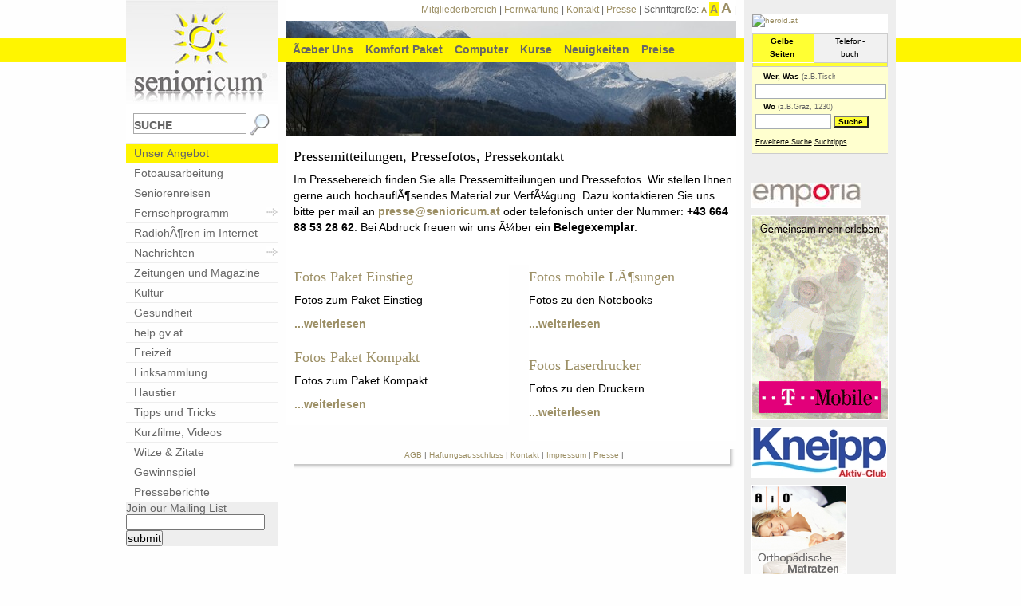

--- FILE ---
content_type: text/html; charset=utf-8
request_url: https://www.senioricum.at/show.php/site/on/presse/full
body_size: 7449
content:

<!DOCTYPE html PUBLIC "-//W3C//DTD XHTML 1.0 Strict//EN" "http://www.w3.org/TR/xhtml1/DTD/xhtml1-strict.dtd">
<html xmlns="http://www.w3.org/1999/xhtml">

<head>

	
		
		
		
				

		<title>Senioricum.at - 

Presse</title>
<meta http-equiv="Content-Type" content="text/html; charset=utf-8" />
<meta name="description" content="senioricum.at - Internet und Kommunikation fÃ¼r Pensionisten" />
<meta name="keywords" content="Computer, seniorengerecht, Komfort, Hilfe, UnterstÃ¼tzung, rundum sorglos, Installationsservice, Vor-Ort-Betreuung, Computerkurse, Beratung" />
<link rel="shortcut icon" href="http://www.art-house.at/senioricon.ico" />
<link rel='stylesheet' type='text/css' media='all' href='https://www.senioricum.at/css/basix.css' />
<link rel='stylesheet' type='text/css' media='all' href='https://www.senioricum.at/css/layout_v2.css' />
<style type='text/css' media='screen'>@import "https://www.senioricum.at/css/layout_v2.css";</style>
<link rel="stylesheet" type="text/css" href="https://www.senioricum.at/css/scubaformcss.css" />
<script type="text/javascript" src="https://www.senioricum.at/show/mitglieder/helpers_js/"></script>
<style>
#innerwrap #middle {
	width: 565px;
	border: 0px solid red;
	min-height: 600px;
	float: right;
	background: transparent;	
	
	background: 0 0 url("https://www.senioricum.at/rez/phpThumb.php?src=http://www.senioricum.at/images/galerie/defaulthintergruende/senioricum_winterlandschaft.jpg&w=700&sx=5&sy=5&sw=700&sh=175&q=100") no-repeat;
	
}
	

	#innerwrap #middle .entrytext { font-size: 100%; }</style>
	<!--[if lt IE 8]>
   <style type="text/css">
   li a {display:inline-block;}
   li a {display:block;}
   </style>
   <![endif]-->
	 
<link rel="alternate" type="application/rss+xml" title="RSS" href="https://www.senioricum.at/show/site/rss_2.0/" />
<link rel="alternate" type="application/atom+xml" title="Atom" href="https://www.senioricum.at/show/site/atom/" />


<script type="text/javascript" src="https://www.senioricum.at/js/jquery.js"></script>
<script type="text/javascript" src="https://www.senioricum.at/js/menu.js"></script>
<script type="text/javascript">
<!--
PositionX = 100;
PositionY = 100;
// 20 pixels greater than the largest image (needed for Netscape)
defaultWidth  = 500;
defaultHeight = 500;

var AutoClose = true;

// ================================
if (parseInt(navigator.appVersion.charAt(0))>=4){
var isNN=(navigator.appName=="Netscape")?1:0;
var isIE=(navigator.appName.indexOf("Microsoft")!=-1)?1:0;}
var optNN='scrollbars=no,width='+defaultWidth+',height='+defaultHeight+',left='+PositionX+',top='+PositionY;
var optIE='scrollbars=no,width=150,height=100,left='+PositionX+',top='+PositionY;
function popImage(imageURL,imageTitle){
if (isNN){imgWin=window.open('about:blank','',optNN);}
if (isIE){imgWin=window.open('about:blank','',optIE);}
with (imgWin.document){writeln('<html><head><title>Loading...</title><style>body{margin:0px;}</style>');writeln('<sc'+'ript>');
writeln('var isNN,isIE;');writeln('if (parseInt(navigator.appVersion.charAt(0))>=4){');
writeln('isNN=(navigator.appName=="Netscape")?1:0;');writeln('isIE=(navigator.appName.indexOf("Microsoft")!=-1)?1:0;}');
writeln('function reSizeToImage(){');writeln('if (isIE){');writeln('window.resizeTo(300,300);');
writeln('width=300-(document.body.clientWidth-document.images[0].width);');
writeln('height=300-(document.body.clientHeight-document.images[0].height);');
writeln('window.resizeTo(width,height);}');writeln('if (isNN){');       
writeln('window.innerWidth=document.images["George"].width;');writeln('window.innerHeight=document.images["George"].height;}}');
writeln('function doTitle(){document.title="'+imageTitle+'";}');writeln('</sc'+'ript>');
if (!AutoClose) writeln('</head><body bgcolor=000000 scroll="no" onload="reSizeToImage();doTitle();self.focus()">')
else writeln('</head><body bgcolor=000000 scroll="no" onload="reSizeToImage();doTitle();self.focus()" onblur="self.close()">');
writeln('<img name="George" src='+imageURL+' style="display:block"></body></html>');
close();		
}}


function externalLinks() {
if (!document.getElementsByTagName) return;
var anchors = document.getElementsByTagName("a");
for (var i=anchors.length-1; i>=0; i--) {
var anchor = anchors[i];
if (anchor.href && anchor.href.substr(0,24) != "http://www.senioricum.at" && anchor.href.substr(0,11) != "javascript:")
anchor.target = "_blank";
}
}
window.onload = externalLinks; 
//-->
</script>
</head>
<body>
<div id="wrapper">
	<div id="innerwrap">
		<div id="middle">
			<div id="settings">
				<span class="left">
				</span>
				<span class="right">

				<a href="https://www.senioricum.at/index.php/mitglieder" title="Mitgliederbereich">Mitgliederbereich </a> |	 
				<a href="https://www.senioricum.at/SenioricumSuiteSupport.exe" title="Aufruf der Senioricum Fernwartung (.exe)">Fernwartung</a> |
				
			
			
			
			<a href="https://www.senioricum.at/show/site/on/kontakt/full" >Kontakt</a> |

			
			
			<a href="https://www.senioricum.at/show/site/on/presse/full" >Presse</a> |

			

						Schriftgr&ouml;&szlig;e:
						
							<a href="/show.php/site/on/presse/full/?settings=small" id="font_size_small" >A</a>
							<a href="/show.php/site/on/presse/full/?settings=medium" id="font_size_medium" class="active" >A</a>
							<a href="/show.php/site/on/presse/full/?settings=large" id="font_size_large" >A</a> |
				</span>
			</div>
					
			<div id="topemenu">
			<ul>
			
			<li><a href="https://www.senioricum.at/show/site/on/ueber_uns/51" >Ãœber Uns</a></li>
			
			<li><a href="https://www.senioricum.at/show/site/on/rund-um-sorglos-paket/70" >Komfort Paket</a></li>
			
			<li><a href="https://www.senioricum.at/show/site/on/Computer/69" >Computer</a></li>
			
			<li><a href="https://www.senioricum.at/show/site/on/kurse/49" >Kurse</a></li>
			
			<li><a href="https://www.senioricum.at/show/site/on/neuigkeiten/77" >Neuigkeiten</a></li>
			
			<li><a href="https://www.senioricum.at/show/site/on/preise/80" >Preise</a></li>
							
			</ul>
			</div>
						<div class="contentpart">
	
						

						
												
								
			
			
			<div class="entry highlight">
			<div class="entrytext" style="width: 100%;" style="width: 100%;">
															  <h2 >Pressemitteilungen, Pressefotos, Pressekontakt</h2>
			  <p>Im Pressebereich finden Sie alle Pressemitteilungen und Pressefotos. Wir stellen Ihnen gerne auch hochauflÃ¶sendes Material zur VerfÃ¼gung. Dazu kontaktieren Sie uns bitte per mail an <span id='eeEncEmail_9zzZgC9N3U'>.(Javascript muss akziviert sein, um diese -MAil-Adresse zu sehen)</span><script type="text/javascript">
//<![CDATA[
var l=new Array();
var output = '';
l[0]='>';l[1]='a';l[2]='/';l[3]='<';l[4]=' 116';l[5]=' 97';l[6]=' 46';l[7]=' 109';l[8]=' 117';l[9]=' 99';l[10]=' 105';l[11]=' 114';l[12]=' 111';l[13]=' 105';l[14]=' 110';l[15]=' 101';l[16]=' 115';l[17]=' 64';l[18]=' 101';l[19]=' 115';l[20]=' 115';l[21]=' 101';l[22]=' 114';l[23]=' 112';l[24]='>';l[25]='\"';l[26]=' 116';l[27]=' 97';l[28]=' 46';l[29]=' 109';l[30]=' 117';l[31]=' 99';l[32]=' 105';l[33]=' 114';l[34]=' 111';l[35]=' 105';l[36]=' 110';l[37]=' 101';l[38]=' 115';l[39]=' 64';l[40]=' 101';l[41]=' 115';l[42]=' 115';l[43]=' 101';l[44]=' 114';l[45]=' 112';l[46]=':';l[47]='o';l[48]='t';l[49]='l';l[50]='i';l[51]='a';l[52]='m';l[53]='\"';l[54]='=';l[55]='f';l[56]='e';l[57]='r';l[58]='h';l[59]='a ';l[60]='<';
for (var i = l.length-1; i >= 0; i=i-1){ 
if (l[i].substring(0, 1) == ' ') output += "&#"+unescape(l[i].substring(1))+";"; 
else output += unescape(l[i]);
}
document.getElementById('eeEncEmail_9zzZgC9N3U').innerHTML = output;
//]]>
</script> oder telefonisch unter der Nummer: <b>+43 664 88 53 28 62</b>. Bei Abdruck freuen wir uns Ã¼ber ein <b>Belegexemplar</b>.
</p>			  
				</div>
				
				
											 
																		
			

											
			
			
			 
								
				


			  <br clear="all" />			  						  
			  </div>
			
			

						
												
											
			
			<div class="entry  left">
			<div class="entrytext" style="width: 100%;" >
									  <h2 ><a href='https://www.senioricum.at/show/site/fotos_paket_einstieg/presse/full' class='fortsetzungh2' title='Fortsetzung'>Fotos Paket Einstieg</a></h2>
			  <p>Fotos zum Paket Einstieg
</p><a href='https://www.senioricum.at/show/site/fotos_paket_einstieg/presse/full' class='fortsetzung' title='Fortsetzung'>...weiterlesen</a>			  
				</div>
				
				
											 
								
				


			  			  <br clear="all" />						  
			  </div>
			
			

						
												
											
			
			<div class="entry  right">
			<div class="entrytext" style="width: 100%;" >
									  <h2 ><a href='https://www.senioricum.at/show/site/fotos_mobile_loesungen/presse/full' class='fortsetzungh2' title='Fortsetzung'>Fotos mobile LÃ¶sungen</a></h2>
			  <p>Fotos zu den Notebooks 
</p><a href='https://www.senioricum.at/show/site/fotos_mobile_loesungen/presse/full' class='fortsetzung' title='Fortsetzung'>...weiterlesen</a>			  
				</div>
				
				
											 
								
				


			  			  <br clear="all" />						  
			  </div>
			
			

						
												
											
			
			<div class="entry  left">
			<div class="entrytext" style="width: 100%;" >
									  <h2 ><a href='https://www.senioricum.at/show/site/fotos_paket_kompakt/presse/full' class='fortsetzungh2' title='Fortsetzung'>Fotos Paket Kompakt</a></h2>
			  <p>Fotos zum Paket Kompakt
</p><a href='https://www.senioricum.at/show/site/fotos_paket_kompakt/presse/full' class='fortsetzung' title='Fortsetzung'>...weiterlesen</a>			  
				</div>
				
				
											 
								
				


			  			  <br clear="all" />						  
			  </div>
			
			

						
												
											
			
			<div class="entry  right">
			<div class="entrytext" style="width: 100%;" >
									  <h2 ><a href='https://www.senioricum.at/show/site/fotos_laserdrucker/presse/full' class='fortsetzungh2' title='Fortsetzung'>Fotos Laserdrucker</a></h2>
			  <p>Fotos zu den Druckern
</p><a href='https://www.senioricum.at/show/site/fotos_laserdrucker/presse/full' class='fortsetzung' title='Fortsetzung'>...weiterlesen</a>			  
				</div>
				
				
											 
								
				


			  			  <br clear="all" />						  
			  </div>
			
				

						

			</div>
			
			<div class="p-shadow">
			  <div>	
			<div id="bottomcredits">
			
			<a href="https://www.senioricum.at/show/site/on/agb/full" >AGB</a> |
			
			<a href="https://www.senioricum.at/show/site/on/haftungsausschluss/full" >Haftungsausschluss</a> |
			
			<a href="https://www.senioricum.at/show/site/on/kontakt/full" >Kontakt</a> |
			
			<a href="https://www.senioricum.at/show/site/on/impressum/full" >Impressum</a> |
			
			<a href="https://www.senioricum.at/show/site/on/presse/" class="active">Presse</a> |
			
			</div>
			  </div>
			</div>			


		</div><!-- end #middle -->
		
		<div id="menuc">
		<a href="https://www.senioricum.at/index.php/site" title="Senioricum HOME"><img src="https://www.senioricum.at/images/logo_web.jpg" width="190" height="130" class="mainlogo" /></a>
					<form id='headsearch' method="post" action="https://www.senioricum.at/show"  >
<div class='hiddenFields'>
<input type="hidden" name="ACT" value="19" />
<input type="hidden" name="XID" value="bc8841b1e5a985f665495d2c7ff8c4bb" />
<input type="hidden" name="RP" value="suche&amp;#47;treffer" />
<input type="hidden" name="NRP" value="" />
<input type="hidden" name="RES" value="" />
<input type="hidden" name="status" value="" />
<input type="hidden" name="weblog" value="" />
<input type="hidden" name="search_in" value="everywhere" />
<input type="hidden" name="where" value="all" />
<input type="hidden" name="site_id" value="1" />
</div>

				
			<input type="text" name="keywords" value="SUCHE" class="input quicksearch" onclick="this.value='';" size="10" maxlength="100" />
			
			<input type="image" src="https://www.senioricum.at/images/search-icon.png" height="27" width="27" border="0" alt="Suche starten" value="Suchen"  class="submit" />

			
			</form>					
			<ul id="menu1" class="menu noaccordion">
			

			
						 
			 
			 
										<li >
				<a  style="background-color: #fff500;" href="https://www.senioricum.at/show/site/on/unser_angebot/83" title="Das Angebot von Senioricum ist umfangreich. Unsere einzigartige Software ermÃ¶glicht jedem eine einfache und unkomplizierte Bedienung des Computers. Wenn Ihr GerÃ¤t einmal nicht richtig lÃ¤uft, kÃ¶nnen Sie sich auf uns verlassen. Wir lassen Sie nicht hÃ¤ngen und helfen Ihnen weiter &#45; rasch und unkompliziert!" >
				
								 				
				Unser Angebot
				</a>				
									
			

			
						 
			 
			 
						
</li>				<li >
				<a   href="http://www.senioricum.at/show/webalbum" title="FotobÃ¼cher, Kalender, GruÃŸkarten mit Ihren Lieblingsfotos? In Kooperation mit Color Drack haben wir ein exklusives Angebot fÃ¼r Sie. Einfach online Ã¼ber Ihren Computer hochladen und bestellen. Die Lieferung erfolgt direkt zu Ihnen nach Hause und ist per Erlagschein zu zahlen." >
				
								 				
				Fotoausarbeitung
				</a>				
									
			

			
						 
			 
			 
						
</li>				<li >
				<a   href="http://www.reisefalke.at/web/index.cfm" target="_blank" title="" >
				
								 				
				Seniorenreisen
				</a>				
									
			

			
						 
			 
			 
						
</li>				<li >
				<a   href="https://www.senioricum.at/show/site/on/fernsehprogramm/86" title="In dieser Rubrik finden Sie das aktuelle TV&#45;Programm und kurze Beschreibungen zum Programm, was Sie heute im Fernsehen erwartet. Sollten Sie einen Beitrag verpasst haben, kÃ¶nnen Sie ihn Ã¼ber die ORF TVthek im nachhinein online ansehen." >
				
				<img src="https://www.senioricum.at/images/pfeil_rechts_light.gif" width="14" height="14" class="submarker" alt=""/>				 				
				Fernsehprogramm
				</a>				
									
			

			
						 
			 
			 
						
			
			<ul>
<li><a  href="https://www.senioricum.at/show/site/on/tv-programm_heute/86" title="">TV-Programm heute</a></li>
				  

							
			

			
						 
			 
			 
						
			
			<li><a  href="https://www.senioricum.at/show/site/on/was_sie_heute_im_fernsehen_erwartet/86/rss/?feed=http://www.allesheute.at/cont/tv/rss_tv.aspx" title="">Was Sie heute im Fernsehen erwartet</a></li>
				  

							
			

			
						 
			 
			 
						
			
			<li><a  href="https://www.senioricum.at/show/site/on/tvthek/86" title="">ORF TVthek </a></li>
				  

							
			

			
						 
			 
			 
						
</ul>
</li>				<li >
				<a   href="https://www.senioricum.at/show/site/on/radiohoeren_im_internet/85" title="Wir haben fÃ¼r Sie einige Radiosender zusammengefasst. Somit kÃ¶nnen Sie einfach und unkompliziert Ã¼ber das Internet Ihr Lieblingsprogramm hÃ¶ren. Sollten Ihnen Ihr Lieblingsradio fehlen, kontaktieren Sie uns, wir werden uns bemÃ¼hen, es fÃ¼r Sie einzubauen." >
				
								 				
				RadiohÃ¶ren im Internet
				</a>				
									
			

			
						 
			 
			 
						
</li>				<li >
				<a   href="https://www.senioricum.at/show/site/on/channel_aktuell/2" title="In der Rubrik Nachrichten haben wir tagesaktuelle Nachrichten aus Politik, Wirtschaft, Sport und Gesellschaft zusammengefasst." >
				
				<img src="https://www.senioricum.at/images/pfeil_rechts_light.gif" width="14" height="14" class="submarker" alt=""/>				 				
				Nachrichten
				</a>				
									
			

			
						 
			 
			 
						
			
			<ul>
<li><a  href="https://www.senioricum.at/show/site/on/nachrichten/2/rss/?feed=http://kurier.at/newsfeed/nachrichten_nachrichten_rss.xml" title="">Nachrichten</a></li>
				  

							
			

			
						 
			 
			 
						
			
			<li><a  href="https://www.senioricum.at/show/site/on/politik/2/rss/?feed=http://www.vienna.at/rss/co:austria:politik" title="">Politik</a></li>
				  

							
			

			
						 
			 
			 
						
			
			<li><a  href="https://www.senioricum.at/show/site/on/wirtschaft/2/rss/?feed=http://www.vienna.at/rss/tp:vol:special_wirtschaft_aktuell" title="">Wirtschaft</a></li>
				  

							
			

			
						 
			 
			 
						
			
			<li><a  href="https://www.senioricum.at/show/site/on/sport/2/rss/?feed=http://rss.orf.at/sport.xml" title="">Sport</a></li>
				  

							
			

			
						 
			 
			 
						
</ul>
</li>				<li >
				<a   href="https://www.senioricum.at/show/site/on/zeitungen_und_magazine/78" title="In dieser Rubrik haben wir die grÃ¶ÃŸten Tageszeitungen und Magazine fÃ¼r Sie zusammengefasst. Sie finden hier Ã¶sterreichweite online&#45;Zeitungen, sowie regionale BlÃ¤tter. Ein weiteres Service ist die Sammlung von internationalen Zeitungen und Magazinen." >
				
								 				
				Zeitungen und Magazine
				</a>				
									
			

			
						 
			 
			 
						
</li>				<li >
				<a   href="https://www.senioricum.at/show/site/on/kultur/30/rss/?feed=http://www.vienna.at/rss/om:vienna:kultur" title="In dieser Rubrik finden Sie aktuelle Berichte aus dem kulturellen Leben: Festivals, Konzerte, Events und was das Kulturland Ã–sterreich sonst noch alles zu bieten hat." >
				
								 				
				Kultur
				</a>				
									
			

			
						 
			 
			 
						
</li>				<li >
				<a   href="https://www.senioricum.at/show/site/on/gesundheit/4/rss/?feed=http://www.enjoyliving.at/xml/rss.xml" title="In der Rubrik Gesundheit stellen wir Ihnen Informationen zur VerfÃ¼gung, die Ihr Wohlbefinden positiv beeinfluÃŸen. Wir geben Ihnen Tipps Ã¼ber gesunde ErnÃ¤hrung, Bewegung, Hausmittel und alles was Ihnen sonst noch gut tut." >
				
								 				
				Gesundheit
				</a>				
									
			

			
						 
			 
			 
						
</li>				<li >
				<a   href="https://www.senioricum.at/show/site/on/help.gv.at/82" title="Auf help.gv.at finden Sie alle Informationen zu Amtswegen in Ã–sterreich. Ein Service, das rund um die Uhr zur VerfÃ¼gung steht." >
				
								 				
				help.gv.at
				</a>				
									
			

			
						 
			 
			 
						
</li>				<li >
				<a   href="https://www.senioricum.at/show/site/on/freizeit/21" title="In der Rubrik Freizeit geben wir Ihnen Informationen in den Bereichen: Wandern, Reisen, Sport speziell auf Ihre BedÃ¼rfnisse ausgerichtet." >
				
								 				
				Freizeit
				</a>				
									
			

			
						 
			 
			 
						
</li>				<li >
				<a   href="https://www.senioricum.at/show/site/on/linksammlung/81" title="In dieser Kategorie sammeln wir nÃ¼tzliche Links fÃ¼r Sie." >
				
								 				
				Linksammlung
				</a>				
									
			

			
						 
			 
			 
						
</li>				<li >
				<a   href="https://www.senioricum.at/show/site/on/haustier/26" title="Die Rubrik Haustier widmet sich ganz Ihren Kleinen, die Sie tierisch lieben." >
				
								 				
				Haustier
				</a>				
									
			

			
						 
			 
			 
						
</li>				<li >
				<a   href="https://www.senioricum.at/show/site/on/tipps_und_tricks/92" title="Sie finden in dieser Kategorie Tipps und Tricks fÃ¼r den Alltag und wo Sie Ihr Geld sparen kÃ¶nnen." >
				
								 				
				Tipps und Tricks
				</a>				
									
			

			
						 
			 
			 
						
</li>				<li >
				<a   href="https://www.senioricum.at/show/site/on/kurzfilme_videos/93" title="Hier stellen wir fÃ¼r Sie lustige oder interessenate Videos und Kurzfilme vor. Wir wÃ¼nchen Ihnen viel Spass dabei!" >
				
								 				
				Kurzfilme, Videos
				</a>				
									
			

			
						 
			 
			 
						
</li>				<li >
				<a   href="https://www.senioricum.at/show/site/on/witze/42" title="Heute schon gelacht? 
In dieser Rubrik finden Sie Witze, die Ihnen ein LÃ¤cheln auf die Lippen zaubern werden und Lebensweisheiten von PersÃ¶nlichkeiten der ganzen Welt." >
				
								 				
				Witze & Zitate
				</a>				
									
			

			
						 
			 
			 
						
</li>				<li >
				<a   href="https://www.senioricum.at/show/site/on/gewinnspiel/89" title="Im Rahmen unseres Gewinnspiels verlosen wir laufend wertvolle und nÃ¼tzliche Produkte, die Ihnen die Kommunikation mit Freunden, Bekannten und der Welt erleichtern. Spielen Sie mit und gewinnen Sie!" >
				
								 				
				Gewinnspiel
				</a>				
									
			

			
						 
			 
			 
						
</li>				<li >
				<a   href="https://www.senioricum.at/show/site/on/presseberichte/90" title="Hier finden Sie Artikel, Berichte und Meinungen Ã¼ber Senioricum. Lesen Sie nach, was die Presse Ã¼ber uns berichtet." >
				
								 				
				Presseberichte
				</a>				
									
			
			</li>
			</ul>

			<form id='mailinglist_form' method="post" action="https://www.senioricum.at/show"  >
<div class='hiddenFields'>
<input type="hidden" name="XID" value="2ddd786c1161a9082128d9a3f1c5c12b" />
<input type="hidden" name="ACT" value="3" />
<input type="hidden" name="RET" value="https://www.senioricum.at/show/site/on/presse/full/" />
<input type="hidden" name="list" value="default" />
<input type="hidden" name="site_id" value="1" />
</div>



<p>Join our Mailing List</p>

<p><input type="text" name="email" value="" /></p>

<p><input type="submit" value="submit" /></p>

</form>
		</div><!-- end #menu -->

	</div><!-- end #innerwrap -->
	
	<div id="subcontent">

<!--begin:HEROLD.at Suchbox 150 Gelbe Seiten, Telefonbuch-->
<style type="text/css">
@import url(https://www.senioricum.at/css/herold.css);
</style>
<script type="text/javascript">
function sw_hbd150(to) {document.getElementById("hbd150").className =
"hbd_selected_"+to;}
</script>
<center>
<div id="hbd150" class="hbd_selected_yp">
<a href="http://www.herold.at/" target="_blank"><img
src="http://www.herold.at/images/hbdat_4c.png" alt="herold.at"
title="herold.at" id="hbd_logo" width="90" height="24"/></a>
  <div class="hbd_navi">			
	<table cellspacing="0" summary="Suchkategorien">
  <tbody>
  <tr>
  <td id="hbd_navtd_yp"><a
href="javascript:void(sw_hbd150('yp'));">Gelbe<br/>Seiten</a></td>
  <td id="hbd_navtd_wp"><a
href="javascript:void(sw_hbd150('wp'));">Telefon-<br/>buch</a></td>
  </tr>
  </tbody>
  </table>
  <div id="hbd_navimarker"></div>			
  </div>
  <!-- Formular gelbeseiten -->
	<div id="hbd_yp" class="hbd_form">
  <form action="http://www.herold.at/extern/gelbeseiten" method="get"
target="_blank">
                     <input type="hidden" name="enc" value="ISO-8859-1"/>
	<input type="hidden" name="gso8"
value="CE8F24B6F3A6930419DC36C8F0274CB4"/>
	<input type="hidden" name="gso9" value="de"/>
<input type="hidden" name="edsacid" value="sf-hbd-searchbox150-5"/>

	<label for="hbd_gso1">Wer, Was <small>(z.B.Tischler)</small></label>
	<input type="text" id="hbd_gso1" name="gso1" class="hbdi_fullsize"/>

	<label for="hbd_gso11">Wo <small>(z.B.Graz, 1230)</small></label>
	<input type="text" id="hbd_gso11" name="gso11"
class="hdbi_smaller"/>
	<input type="submit" class="hbdi_submit" value="Suche"/>
	</form>			
		<div class="hbd_links">
		<a
href="http://www.herold.at/gelbe-seiten/erweiterte-suche/"
target="_blank">Erweiterte Suche</a>  
		<a href="http://www.herold.at/html/help/de/suchtipps.htm"
target="_blank">Suchtipps</a>
		</div>
	</div>

  <!-- Formular telefonbuch -->
	<div id="hbd_wp" class="hbd_form">
	<form action="http://www.herold.at/extern/telefonbuch" method="get"
target="_blank">
                     <input type="hidden" name="enc" value="ISO-8859-1"/>
	<input type="hidden" name="PartnerId"
value="CE8F24B6F3A6930419DC36C8F0274CB4"/>
	<input type="hidden" name="ln" value="de"/>
                     <input type="hidden" name="edsacid"
value="sf-hbd-searchbox150-5"/>
  <label for="hbd_Werwas">Wer, Was <small>(z.B.M&#252;ller
Max)</small></label>
	<input type="text" id="hbd_Werwas" name="Werwas"
class="hbdi_fullsize"/>					
	<label for="hbd_Wo">Wo <small>(z.B.Graz, 1230)</small></label>
	<input type="text" id="hbd_Wo" name="Wo" class="hdbi_smaller"/>
	<input type="submit" class="hbdi_submit" value="Suche"/>
	</form>				
		<div class="hbd_links">
		<a href="http://www.herold.at/extern/telefonbuchExtended"
target="_blank">Erweiterte Suche</a>  
		<a href="http://www.herold.at/html/help/de/suchtipps.htm"
target="_blank">Suchtipps</a>
		</div>
	</div>
</div>
</center>
<!--end:HEROLD.at Suchbox 150 Gelbe Seiten, Telefonbuch-->
<div class="wetter">
<script language="JavaScript" type="text/javascript" src="http://woys.wetter.com/woys2.js.php?214568,6e42cce231f28ca2e4e1ac69a7418588"></script>
</div>	
	
	
			<ul class="partnergemeinden">
			
			</ul>
			
			<ul class="sponsoren">
			
			<!--<li><h2>Partner</h2></li>-->			<li>
			
						
			
			
			
			</li>
					
			
						<li>
			
						
			
						
			<a href="http://www.senioricum.at/show/site/handys_von_emporia/" title="Emporia" ><img src="
			http://www.senioricum.at/images/galerie/Emporia_Logo.jpg" alt="Emporia" width="136" height="30" class="orig" alt=""/></a>
			
			
			</li>
					
			
						<li>
			
						
			
						
			<a href="http://www.t-mobile.at/privat/tarife/tarif_55plus/index.html" title="T-Mobile" ><img src="
			http://www.senioricum.at/images/galerie/TMobileBanner.gif" alt="T-Mobile" width="170" height="255" class="orig" alt=""/></a>
			
			
			</li>
					
			
						<li>
			
						
			
						
			<a href="http://www.kneippbund.at/" title="Kneipp Aktiv-Club" ><img src="
			http://www.senioricum.at/images/galerie/Kneipp.jpg" alt="Kneipp Aktiv-Club" width="168" height="61" class="orig" alt=""/></a>
			
			
			</li>
					
			
						<li>
			
						
			
						
			<a href="http://www.thermo-cleaner.eu/acedo/1/matratze/matratze.htm" title="OrthopÃ¤dische Matratze" ><img src="
			http://www.senioricum.at/images/galerie/AIO.jpg" alt="OrthopÃ¤dische Matratze" width="118" height="120" class="orig" alt=""/></a>
			
			
			</li>
					
			
						<li>
			
						
			
						
			<a href="http://www.50plushotels.at/d/default.asp" title="50 Plus Hotels" ><img src="
			http://www.senioricum.at/images/galerie/50_Plus_Hotels_Banner.gif" alt="50 Plus Hotels" width="120" height="90" class="orig" alt=""/></a>
			
			
			</li>
					
			
						<li>
			
						
			
			{REL[651][subcgaleriebilder]ApWL0Uj9REL}
			
			</li>
					
			

			</ul>
			
			
			

		</div>





	</div>
	
</div>






<script type="text/javascript">

var gaJsHost = (("https:" == document.location.protocol) ? "https://ssl." : "http://www.");

document.write(unescape("%3Cscript src='" + gaJsHost + "google-analytics.com/ga.js' type='text/javascript'%3E%3C/script%3E"));

</script>

<script type="text/javascript">

try {

var pageTracker = _gat._getTracker("UA-2572288-15");

pageTracker._trackPageview();

} catch(err) {}</script>


</body>
</html>


--- FILE ---
content_type: text/css
request_url: https://www.senioricum.at/css/basix.css
body_size: 1648
content:
/* 	****************************************************************************
		*
		* basic- and LAYOUT-styles  by ah[md].2007.07
		*
		************************************************************************** */

/* The fact that these elements are traditionally �invisible� is from css-standpoint irrelevant �
	 they are elements like div, ul,.. with that one rule, the tradition is preserved.
	 see http://meyerweb.com/eric/thoughts/2004/09/15/emreallyem-undoing-htmlcss/ for more info
	 */
area, base, basefont, head, meta, script, style, title,
noembed, noscript, param {
   display: none;
}

/* Globals
----------------------------------------------- */

body
{
	margin: 0;
	padding: 0;
	background-color: #fff;	
	font-family: verdana, arial, helvetica, sans-serif;
	font-size: 14px;
	line-height: 16px;	
	color: #666;
	height: 100%;
}


/* REMOVE PADDING AND MARGIN VALUES */
html, body, h1, h2, h3, h4, h5, h6, p, ul, ol, dl, li, dd, dt, img,
blockquote, q, table, thead, tbody, tfoot, caption, th, tr, td, a, form,
input, textarea, fieldset, pre, div
{margin: 0; padding: 0;}

/* SORT OUT HEADER FORMATTING AND SIZES */
h1, h2, h3, h4, h5 { 
	font-family: georgia, times, "Times New Roman", serif;
	font-weight: 500;
}

h1 {font-size: 21px;}
h2 {font-size: 18px; text-align: left;}
h3 {font-size: 16px; text-align: left;}
h4 {font-size: 14px;}
h5 {font-size: 14px;}
h6 {font-size: 14px;}

/* HARMONIZE LINKS, KILL BORDER ON IMG LINKS */
	a
	{
		color: #9C8F65;
		/*color: #ACC43C;*/
		text-decoration: none;
		background-color: inherit;
	}
	a:hover,
	a:active
	{
		color: #000;
		background-color: inherit;
	}
	a:visited
	{
		color: #9C8F65;
		background-color: inherit;
	}
a img, :link img, :visited img {border: none}

/* REMOVE BROWSERS DEFAULT TABLE BORDERS */
table {border-collapse: collapse;}

/* REMOVE AUTOMATIC TOP/BOTTOM MARGINS ON NESTED LISTS .... */
ul ul,   ul ol,   ul dir,   ul menu,   ul dl,
ol ul,   ol ol,   ol dir,   ol menu,   ol dl,
dir ul,  dir ol,  dir dir,  dir menu,  dir dl,
menu ul, menu ol, menu dir, menu menu, menu dl,
dl ul,   dl ol,   dl dir,   dl menu,   dl dl {
  margin-top: 0;
  margin-bottom: 0;
}


/* HARMONISE LIST-BULLET TYPE */
ul, ol, dl {list-style-type: disc;}

/* and some more */
	blockquote
	{
		font-family: georgia, verdana, arial, sans-serif;
		margin:20px 15px;
	}
		blockquote q
		{
			background-color: inherit;
			font-size: 1.4em;
			color: #333;
			font-style: normal;
			margin:0;
			
		}
		blockquote span,
		blockquote div
		{
			font-size: 0.92em;
			color: #999;
			font-style: normal;
			margin:0;
			background-color: inherit;
		}
	.required
	{
		color: #990000;
		background-color: inherit;
	}
	.clearer
	{
		float: none !important;		/* Remove any inherited floats */
		display: block !important;	/* Make sure our element is a block-level element */
		clear: both !important;		/* Make sure it clears on both sides */
		margin: 0 !important;		/* Remove all margins that would make it visible */
		border: 0 !important;		/* Remove all borders that would make it visible */
		padding: 0 !important;		/* Remove all padding that would make it visible */
		height: 0.1px !important;	/* Mozilla/Firefox require the clearer height to not be 0, bug? */
		font-size: 0 !important;	/* Set the font-size to 0 so it isn't visible */
	}

/* go on! */

/* Our clearer class, very important! */
.clearer
{
	float: none !important;
	display: block !important;
	clear: both !important;
	margin: 0 !important;
	border: 0 !important;
	padding: 0 !important;
	height: 0.1px !important;
	line-height: 0px !important;
	font-size: 0 !important;
}

/* Clearfix */
.clearfix:after
{
	content: ".";
	display: block;
	height: 0.1px;
	clear: both;
	font-size: 0;
	visibility: hidden;
}
.clearfix
{
	display: inline-table;
}
/* \*/
* html .clearfix
{
	height: 1%;
}
.clearfix
{
	display: block;
	
}
/* */

/* Turn off borders on linked images. */
a img
{
	border: 0;
}

/* Make sure our inline elements vertical-align properly. */
img,
input,
select,
label
{
	vertical-align: middle;
}

/* Make sure all elements inherent font properties properly. */
table,
thead,
tbody,
tfoot,
tr,
th,
td,
input,
select,
textarea
{
	font-size: 1em;
	font-family: inherit;
}

/* Make table cells default to top vertical alignment since more often than not we want it this way. */
td
{
	vertical-align: top;
}

table .action,
table .numeric,
table .money
{
	text-align: right;
}
tfoot th
{
	text-align: right;
}
p {
	text-align: left;
}


--- FILE ---
content_type: text/css
request_url: https://www.senioricum.at/css/layout_v2.css
body_size: 2332
content:
body {
	margin: 0px;
	padding: 0px;
	background: #fefefe url("http://www.senioricum.at/images/docgb.gif") repeat-x;	
}
#wrapper {
	text-align: left;
	margin: 0px auto;
	padding: 0px;
	border:0;
	width: 965px;
	background: transparent;
	border: 0px solid #ccc;
}

#innerwrap {
	margin: 0 0 0 0;
	background: transparent;
	width: 765px;
	float: left;
}
#innerwrap #middle {
	width: 565px;
	border: 0px solid red;
	min-height: 600px;
	float: right;
	background: transparent;
	background: 0 -140px url("http://www.senioricum.at/images/loewenzahn.jpg") no-repeat;
}
#innerwrap #menuc {
	width: 190px;	
	border: 0px solid #fff;
	min-height: 300px;
	background: #eee;
	
}

ul.menu, ul.menu ul {
  list-style-type:none;
  margin: 0 0 0 0;
  padding: 0;
  width: 190px;
}

ul.menu a {
  display: block;
  text-decoration: none;
	font-size: 14px;	
}

ul.menu li {
  margin-top: 1px;

}
ul.menu .subswitch {
		background-color: transparent;
		height: 8px;
		
}
ul.menu li.subswitch li{
		line-height: 12px;
		
		
}
ul.menu li a {
  background: #fefefe;	/* #91B52D; basis gruen */
  color: #666;	

  padding: 4px 0 4px 10px;
}

ul.menu li a:hover {
  background: #fbfbfb; 	/* #739D00; */
  color: #666;
  text-decoration: underline;
}
ul.menu .submarker {
	float: right; 
	margin-right: 0 10px 0 0;	
}

ul.menu li ul li a {
  background: #fbfbfb; /* #D4F870; */
  color: #666;
  padding-left: 30px;
	float: none;
	background: #fbfbfb 11px 10px url("http://www.senioricum.at/images/pfeil_rechts_light.gif") no-repeat;
}

ul.menu li ul li a:hover {
  background: #fbfbfb; /* #D4F870; */
  color: #666;
  padding-left: 30px;
	float: none;
	background: #fbfbfb 11px 10px url("http://www.senioricum.at/images/pfeil_rechts.gif") no-repeat;  
  
}

ul.menu li a.active {
  background: #FFFA73;
  color: #666;
}
ul.menu li ul li a.active {
  background: #fbfbfb; /* #D4F870; */
  color: #666;
  padding-left: 30px;
	float: none;
	background: #fbfbfb 11px 10px url("http://www.senioricum.at/images/pfeil_rechts.gif") no-repeat;  
}
#menuc a {
	display: block;	
}
#menuc a.active {
	font-weight: 600;
		
}

#bottomcredits {
display: block;
text-align: center;
font-size: 10px;
margin-bottom: 9px;
}

#subcontent {
	width: 190px;
	border: 0px solid #efefef;
	min-height: 300px;
	float: right;
	/*background:	0 0 url("http://www.senioricum.at/images/transparent.gif") repeat;*/
	background-color: #eee;
}
#subcontent .sponsoren {
	list-style: none;
}
#subcontent .sponsoren h2 {
	margin: 18px 0 0 9px;
}
#subcontent .sponsoren img {
	width: 170px;
	margin: 9px 0 0 9px;
	border: 1px solid #fff;	
}
#subcontent .sponsoren img.orig {
	width: auto;
	margin: 9px 0 0 9px;
	border: 1px solid #fff;	
}
#subcontent .partnergemeinden {
	list-style: none;
	
	margin: 9px 0 9px 9px;
	font-size: 12px;	
}
#subcontent .partnergemeinden li a {
	list-style: none;
	display: block;
	margin: 9px 0 9px 0;
	font-size: 12px;
	background: #eee 0 2px url("http://www.senioricum.at/images/sunactiveicon.gif") no-repeat;
	padding-left: 18px;	
}
#subcontent .partnergemeinden li a:hover {
	
	font-weight: 600;
}	 
.wetter {
	padding: 9px;
}
#settings {
	display: block;
	background: #fff;
	height: 24px;
	margin: 0 0 22px 0;
	padding: 2px 0 0 0;
		font-size: 12px;
}
#settings .active {
	background: #fff500;
	border: 1px solid #fff500;
	font-weight: 600;
}
#topemenu {
	padding: 0;
	margin: 0 0 0 0;	
	height: 30px;

}
#topemenu ul
{
	padding-left: 0;
	margin: 0px;
	background-color: #fff500;
	color: #666;
	float: left;
	width: 100%;
	height: 30px;
	font-weight: 600;

}

#topemenu ul li { display: inline; }

#topemenu ul li a
{
  padding: 6px 6px 7px 9px;
	background-color: transparent;
	color: #666;
	text-decoration: none;
	float: left;
	border: 0px solid #ffffb0;
	
}

#topemenu ul li a:hover
{
	text-decoration: underline;
}
#topemenu ul li a.active
{

  color: #666;
  font-weight: 600;
  border: 3px solid #fff;
  padding: 4px 12px 4px 12px;

}
#headsearch {
	padding: 9px 3px 9px 9px;
	background-color: #fff;
}
#font_size_small {
	font-size: 10px;
	font-weight: bold;	
}
#font_size_medium {

	font-size: 14px;
	font-weight: bold;	
}
#font_size_large {
	font-size: 18px;
	font-weight: 600;
}
#headsearch label {
	float: left;
}
#headsearch input {
	width: 140px;
	height: 20px;
	background-color: #fff;
	font-weight: 600;
	font-size: 14px;
	padding-top: 4px;
	border: 1px solid #aaa;
	color: #666;
}
#headsearch .submit {
	width: 27px;
	height: 27px;

	font-weight: 600;	
	background-color: #fff;
	border-width: 0px;
}
#reg_form {
width: 565px;
float: left;
text-align: left;
background-color: #fff;
padding-top: 19px;
}

#newsl_form {
	width: 190px;	
	border-bottom: 1px solid #ccc;
	margin: 0 0 0 0;
	background: #fff;
	padding-top: 18px;
}
#newsl_form fieldset{
	width: 180px;
	padding: 0 0 0 10px;
	border-color: #ccc;
	margin: 0 0 0 0;
	background: #fff500;
}
#newsl_form fieldset legend {
		font-size: 16px;
	color: #666;
    margin: 0 0 9px 0;

}
* html #newsl_form fieldset {
    position: relative;
    margin-top:-1em;
    padding-top:.75em;
}

#newsl_form #butdiv {
    padding: 0 10px 0 0;
    text-align: right;
		
}
#newsl_form fieldset div {
    margin-bottom: 0px;
    padding: 0;
    display: block;
			margin: 0 0 9px 0;
	background-color: transparent;
}
#newsl_form label {
    float: left;
    width: 130px;
    padding: 0 .1em;
    text-align: left;
}
#newsl_form input.newslinput {
    width: 166px;

}
/* very common styles */
.entry {
	padding: 0 0 10px 0;
	background-color: #fff;
	
}
.entry #galimgs {
	border: 0px solid #fff;
	width: 190px;
	display: block;	
}

.highlight {
	padding: 0 0 20px 10px;
	margin-top: 92px;
	color: #000;
}

.highlight .galimg {
	float: left;
	width: 90px;
	display: block;	
	border: 5px solid #fff;
	border-bottom-width: 0px;
	border-left-width: 0px;
	padding: 0px;
}
.highlight .hglimg {
	border: 18px solid #fff;
	border-left-width: 0px;
	border-right-width: 0px;
	border-bottom-width: 0px;
	float: left;
	width: 190px;	
}
.highlight .orighglimg {
	border: 18px solid #fff;
	border-left-width: 0px;
	border-right-width: 0px;
	border-bottom-width: 0px;
	float: left;
	
}
.entrytext {
line-height: 20px;

}

.entrytext a {
 text-decoration: none;

}
.entrytext a:hover, .entrytext a:active {
 text-decoration: underline;
}
.highlight .entrytext {
	margin: 0 0 0 0;
	padding: 10px 0 0 0;
	float: right;
	width: 357px;
	
	min-height: 131px;
}
.entrytext p a {
	font-weight: 600;
}
a.fortsetzung {
	font-weight: 600;	
}
.entrytext h2{
	padding: 6px 0 9px 0;
	font-weight: normal;
}
.right {
	float: right;	
}
.left {
	float: left;	
}
.contentpart {
	background-color: #fff;
	border-bottom: 1px solid #fff;
	
}
.contentpart p {
	background-color: #fff;	
	color: #000;
	padding-bottom: 10px;
}

.contentpart .left {
	width: 260px;
  padding: 0 9px 0 11px;	
	float: left;
	clear: left;
	background-color: #fff;
}
.contentpart .right {
	width: 260px;
	float: right;	
	clear: right;
	background-color: #fff;
}
.p-shadow {
  width: 98%;
  float:left;
  background: url(http://www.senioricum.at/images/shadowAlpha.png) no-repeat bottom right !important;
  background: url(http://www.senioricum.at/images/shadow.gif) no-repeat bottom right;
  margin: 10px 0 0 10px !important;
  margin: 10px 0 0 5px;
  }
.p-shadow div {
  background: none !important;
  background: url(http://www.senioricum.at/images/shadow2.gif) no-repeat left top;
  padding: 0 !important;
  padding: 0 6px 6px 0;
  }
.p-shadow p {
  color: #666;
  background-color: #fff;
  font: italic 1em georgia, serif;
  border: 1px solid #a9a9a9;
  padding: 4px;
  margin: -6px 6px 6px -6px !important;
  margin: 0;
  }
	
 #downloads {
		margin: 0px;
		clear: left;
		display: block;
		width: 190px;
	}
	#middle #downloads h2 {
		padding: 18px 0 9px 0;

	}  
  #downloads p {
	display: block;
	width: 190px;
	clear: left;
	line-height: 16px;
  }
  #downloads a {
	 line-height: 16px;
	 padding: 0px;
	 font-size: 12px;
  }
  #middle #downloads .icon {
	width: 16px;
	height: 16px;
	line-height: 16px;
	padding: 0px;
	border: 0px;
	margin: 0px 9px 0 0;
  }
  .breadcrumb {
	margin: 6px 0 2px 0;  
  }
	.preise {
		margin: 118px 0 0 0;	
	}
	.preise h2{
			padding: 9px 0 9px 0;
			
	}
	.prodtable {
		margin: 0 0 9px 9px;
		width: 500px;
		display: block;
		color: #000;
	}
	h2.preisehead {
			padding: 9px 0 9px 9px;
			
	}
	.prodinfo {
		padding: 0 0 9px 9px;	
	}
	.prodtable table {
		margin: 9px 0 9px 0;
		width: 550px;

	}

	.prodtable table .sm {
		width: 80px;
		padding: 0 0 9px 9px;
		text-align: right;
	}
	.prodtable table .me {
		width: 200px;
		padding: 0 0 9px 0;
	}
	.prodtable table .la {
		width: 300px;
		padding: 0 0 9px 0;
	}

	.swf {
		display: block;
		padding: 10px 0 0 10px;	
	}
	.mbrmenutitle {
	line-height: 24px;
	padding-left: 9px;
	margin-top: 5px;	
	}
	.entryform{
		width: 600px;	
		background-color: transparent;

	}
	#contentpart *{

		background-color: transparent;

	}
	.entryform #uploadbox {
		width: 600px;	
		border: 0px solid red;
	}
	.entryform .optfield, #reg_form .reqfield {
		margin-left: 11px;	
	}
	.entryform label {
		border: 0px solid red;
		text-align: left;
		margin-bottom: 3px;
	}
		.entryform textarea, .entryform .optfield .textbox {
		width: 562px;
	}
	
	.entryform .right {
		width: 140px;	
	}
	.entryform select {
		width: 135px;	
		padding-left: 9px;
	}
	#reg_form .submit, .savebtn .submit {
		padding: 9px 9px 9px 9px;
		font-size: 16px;
		background-color: #1D7FC6;
		color: #fff;
		
	}
	.savebtn input[type="submit"]:hover, #reg_form input[type="submit"]:hover{
		padding: 9px 9px 9px 9px;
		font-size: 16px;
	background-color: #fff500;
	color: #666;
		
	}
	#ownentries {
		width: 580px;
		padding: 0 9px 9px 0;
	
	}
	#ownentries .owndate{
		font-size: 12px;
		width: 99px;
		display: block;
		float: left;

	}
	#ownentries .title{
		width: 500px;
		display: block;
		

	}
	#ownentries .ownentry{
		width: 580px;
		display: block;
		margin: 0 0 3px 18px;
		
	}	
	.spaceline {
			display: block;
  border-bottom: 1px solid #a9a9a9;
  padding: 4px;	
	}
	.iframe {
		
		margin: 90px 9px;
	}


--- FILE ---
content_type: text/css
request_url: https://www.senioricum.at/css/scubaformcss.css
body_size: 881
content:
/*Copyright 2006 Group 1 */
/* Style by: Dexter Zafra of Group 1 */
form {
    margin: 0;
    padding: 0;
}
/* Basic page styling */
body {

}

.remember {
    font-size : 11px; 
    color : #000000; 
    font-weight: normal;
    font-family : Verdana, Arial, Helvetica, sans-serif; 
    text-decoration : none; 
}
.fspan {
    font-size : 12px; 
    color : #000000; 
    font-weight: normal;
    font-family : arial,verdana,sans-serif;
    text-decoration : none; 
}
.art {
    font-size : 12px; 
    color : #000000; 
    font-weight: normal;
    font-family : Arial, Verdana, Helvetica, sans-serif; 
    text-decoration : none; 
}
.uexist:link {
    font-size : 10px; 
    font-weight : normal; 
    color : #0058b0; 
    font-family : verdana, arial, helvetica, sans-serif;
    text-decoration : underline; 
} 
.uexist:visited {
    font-size : 10px; 
    font-weight : normal; 
    color : #0058b0; 
    font-family : verdana, arial, helvetica, sans-serif;
    text-decoration : underline; 
} 
.uexist:hover {
    font-size : 10px; 
    font-weight : normal; 
    color : #ff0000; 
    font-family : verdana, arial, helvetica, sans-serif;
    text-decoration : none; 
}
#container {
    margin: 0 auto;
    padding: 1em;
    width: 350px;
    text-align: left;
}
p#optreqlink {
    margin: 0;
    text-align: center;
}
.textbox {
    width: 230px;
    border-left : 1px solid #ccc; 
    border-right : 1px solid #ccc; 
    border-top : 1px solid #ccc; 
    border-bottom : 1px solid #ccc; 
    background-color : #fff; 
    font-size : 14px;
    font-family : Verdana, Arial, Helvetica, sans-serif; 
    color : #000; 
} 
.checkbox {
    width: 16px;
	height: 16px;
    border-left : 1px solid #ccc; 
    border-right : 1px solid #ccc; 
    border-top : 1px solid #ccc; 
    border-bottom : 1px solid #ccc; 
    background-color : #fff; 
 	
}
.textbox2 {
		width: 270px;
    border-left : 1px solid #ccc; 
    border-right : 1px solid #ccc; 
    border-top : 1px solid #ccc; 
    border-bottom : 1px solid #ccc; 
    background-color : #fff; 
    font-size : 14px;
    font-family : Verdana, Arial, Helvetica, sans-serif; 
    color : #000; 
} 
.textcom {
    border-left : 1px solid #ccc; 
    border-right : 1px solid #ccc; 
    border-top : 1px solid #ccc; 
    border-bottom : 1px solid #ccc; 
    background-color : #fff; 
    font-size : 14px;
    font-family : Verdana, Arial, Helvetica, sans-serif; 
    color : #000; 
} 
.cselect {

}
fieldset {
    margin: 0 0;
    padding-top: 0;
    border: none;
    border-top: 1px solid #ccc;
	font-family: verdana, arial, helvetica, sans-serif;
	font-size: 14px;
}
legend {
		font-size: 16px;
	color: #888;
    margin: 0 0 9px 0;
    padding: 0 .1em;	
    font-weight: 600;
	background-color: transparent;
}
label {
    float: left;
    width: 210px;
    padding: 0 1em;
    text-align: right;
    font-weight: 400;
}
fieldset div {
    margin-bottom: .5em;
    padding: 0;
    display: block;
}
div.newsletter div {
    margin: 5px 0;
}
div.newsletter input {
    width: 1em;
}
div.newsletter label {
    display: block;
    width: 200px;
    padding-left: 5em;
    text-align: left;
}
.submit {
    color : #fff; 
    font-family : verdana, arial, helvetica, sans-serif; 
    font-size : 12px; 
    font-weight : bold; 
			background: #fff;
			color: #666;
    border : 1px solid #dadada; 
    cursor : pointer; 
}
#butdiv {
    clear: both;
    padding-top: 1em;
    text-align: center;
}
/* CSS for popup hint tooltip box */
#hinttooltip {
    position: absolute;
    left: -300px;
    width: 150px;
    border:1px solid #AACFEA;
    border-right: 3px solid #AACFEA;
    border-bottom: 3px solid #AACFEA;
    padding: 3px;
    text-align: left;
    background-color: #EAF7FB;
    visibility: hidden;
    z-index: 100;
}
#hintpointer {
    position:absolute;
    left: -300px;
    z-index: 101;
    visibility: hidden;
}
/* This is the hacking and geeking part */
/* required fields - does not work in IE */
fieldset div.reqfield {
    font-weight: bold;
}
fieldset div.reqfield label:before {
    content: "* "; /* does not work in IE */
}

--- FILE ---
content_type: text/css
request_url: https://www.senioricum.at/css/herold.css
body_size: 920
content:
/* herold_150.css */

#hbd150 {width:170px;background-color:#fff;border-bottom:1px solid #ccc; text-align: left; margin-top:18px;}
#hbd150, #hbd150 * {font-size:10px;font-family:Verdana,Arial;overflow:hidden;}
#hbd150 img,#hbd150 table {border:none}
#hbd150 h5 {margin:5px 4px 8px 0; padding:0; font-size:11px; color:#000; font-weight:bold; border-bottom:1px solid #a5acb2}/* was color:#666*/
#hbd150 #hbd_logo {display:block}

.border {border:1px solid #CCC}

/* navi */
#hbd150 .hbd_navi {background-color:#fff; width:100%;}
#hbd150 .hbd_navi table {border-top:1px solid #ccc; border-left:1px solid #ccc;width:100%}
#hbd150 .hbd_navi table td {padding:1px 2px 2px 0;text-align:center;background-color:#f1f1f1;border-right:1px solid #ccc;border-bottom:1px solid #ccc}
#hbd150 .hbd_navi table td a {color:#000;text-decoration:none}
#hbd150 #hbd_navimarker {background-color:#ff3;padding:2px 0;border:1px solid #ccc;border-top:none}

#hbd150 .hbd_navi.hbd_singletab table td {padding:5px 0 5px 4px;text-align:left;border:none}
#hbd150 .hbd_navi.hbd_singletab table {border:none}

/* form part */
#hbd150 .hbd_form {background-color:#E1E9EB; padding:2px 0 6px 4px; display:none}
#hbd150 .hbd_form form {padding:0; margin:0;width:186px}
#hbd150 .hbd_form label {font-weight:bold; display:block; white-space:nowrap; margin:2px 0 1px 0;color:#000; width: 80px;}
#hbd150 .hbd_form label small {font-weight:normal;font-size:9px;color:#666}

#hbd150 .hbd_form input.hbdi_fullsize {width:162px;border:1px solid #A5ACB2;background:#fff; height:17px}
#hbd150 .hbd_form input.hdbi_smaller {width:93px;border:1px solid #A5ACB2;background:#fff;  height:17px}
#hbd150 .hbd_form input.hbdi_submit {background-color:#ff3; font-weight:bold; width:44px}

#hbd150 .hbd_form .hbd_links {padding-top:8px}
#hbd150 .hbd_form .hbd_links a {color:#000; font-size:9px; text-decoration:underline; line-height:13px}
#hbd150 #hbd_rp .hbd_links a {color:#015184; font-size:9px; text-decoration:underline; line-height:13px}/*rp*/

/* navi highlighting + forms display */
#hbd150.hbd_selected_yp td#hbd_navtd_yp,
#hbd150.hbd_selected_wp td#hbd_navtd_wp,
#hbd150.hbd_selected_fsf td#hbd_navtd_fsf,
#hbd150.hbd_selected_es td#hbd_navtd_es,
#hbd150.hbd_selected_fw td#hbd_navtd_fw,
#hbd150.hbd_selected_rp td#hbd_navtd_rp {border-bottom:none;font-weight:bold}

#hbd150.hbd_selected_yp #hbd_yp,
#hbd150.hbd_selected_wp #hbd_wp,
#hbd150.hbd_selected_fsf #hbd_fsf,
#hbd150.hbd_selected_es #hbd_es,
#hbd150.hbd_selected_fw #hbd_fw,
#hbd150.hbd_selected_rp #hbd_rp {display:block}

#hbd150.hbd_selected_yp td#hbd_navtd_yp, #hbd150.hbd_selected_yp #hbd_navimarker, #hbd150.hbd_selected_yp .hbd_form input.hbdi_submit {background-color:#ff3}
#hbd150.hbd_selected_wp td#hbd_navtd_wp, #hbd150.hbd_selected_wp #hbd_navimarker, #hbd150.hbd_selected_wp .hbd_form input.hbdi_submit {background-color:#DAE3E8}
#hbd150.hbd_selected_fsf td#hbd_navtd_fsf, #hbd150.hbd_selected_fsf #hbd_navimarker, #hbd150.hbd_selected_fsf .hbd_form input.hbdi_submit {background-color:#546D8B;color:#fff}
#hbd150.hbd_selected_fsf td#hbd_navtd_fsf * {color:#fff}
#hbd150.hbd_selected_es td#hbd_navtd_es, #hbd150.hbd_selected_es #hbd_navimarker, #hbd150.hbd_selected_es .hbd_form input.hbdi_submit {background-color:#C13B00;color:#fff}
#hbd150.hbd_selected_es td#hbd_navtd_es * {color:#fff}
#hbd150.hbd_selected_fw td#hbd_navtd_fw, #hbd150.hbd_selected_fw #hbd_navimarker, #hbd150.hbd_selected_fw .hbd_form input.hbdi_submit {background-color:#8EB4CE;color:#fff}
#hbd150.hbd_selected_rp td#hbd_navtd_rp, #hbd150.hbd_selected_rp #hbd_navimarker {background-color:#015184;color:#fff}/* was #339967*/
#hbd150.hbd_selected_rp .hbd_form input.hbdi_submit {background-color:#C3D3DE;color:#015184}
#hbd150.hbd_selected_rp td#hbd_navtd_rp * {color:#fff}

#hbd150.hbd_selected_yp .hbd_form {background-color:#ffffcf}
#hbd150.hbd_selected_wp .hbd_form {background-color:#fff}
#hbd150.hbd_selected_fsf .hbd_form {background-color:#CCE2EB}
#hbd150.hbd_selected_es .hbd_form {background-color:#f5e5ce}
#hbd150.hbd_selected_fw .hbd_form {background-color:#fff}
#hbd150.hbd_selected_rp .hbd_form {background-color:#fff}/*was #C1E0D1*/

.hbd_break {height:1px;clear:both;overflow:hidden}

#hbd150 #hbd_rp label {font-weight:normal;color:#666}
#hbd150 .hbd_plz {float:left;width:32px;margin-right:5px}
#hbd150 .hbd_ort {float:left;width:105px;}


--- FILE ---
content_type: application/javascript
request_url: https://www.senioricum.at/js/menu.js
body_size: 270
content:
/* 
based on jquery accordion
Copyright 2008 by Marco van Hylckama Vlieg
web: http://www.i-marco.nl/weblog/
email: marco@i-marco.nl
*/

function initMenus() {
	$('ul.menu ul').hide();
	$.each($('ul.menu'), function(){
	$('ul.second').show();
	});	
	
	$('ul.menu li a').click(
		function() {
			var checkElement = $(this).next();
			var parent = this.parentNode.parentNode.id;

			if($('#' + parent).hasClass('noaccordion')) {
				$(this).next().slideToggle('normal');
			}
			if((checkElement.is('ul')) && (checkElement.is(':visible'))) {
				if($('#' + parent).hasClass('collapsible')) {
					$('#' + parent + ' ul:visible').slideUp('normal');
				}
				return false;
			}
			if((checkElement.is('ul')) && (!checkElement.is(':visible'))) {
				$('#' + parent + ' ul:visible').slideUp('normal');
				checkElement.slideDown('normal');
				return false;
			}
		}
	);
}
$(document).ready(function() {initMenus();});
